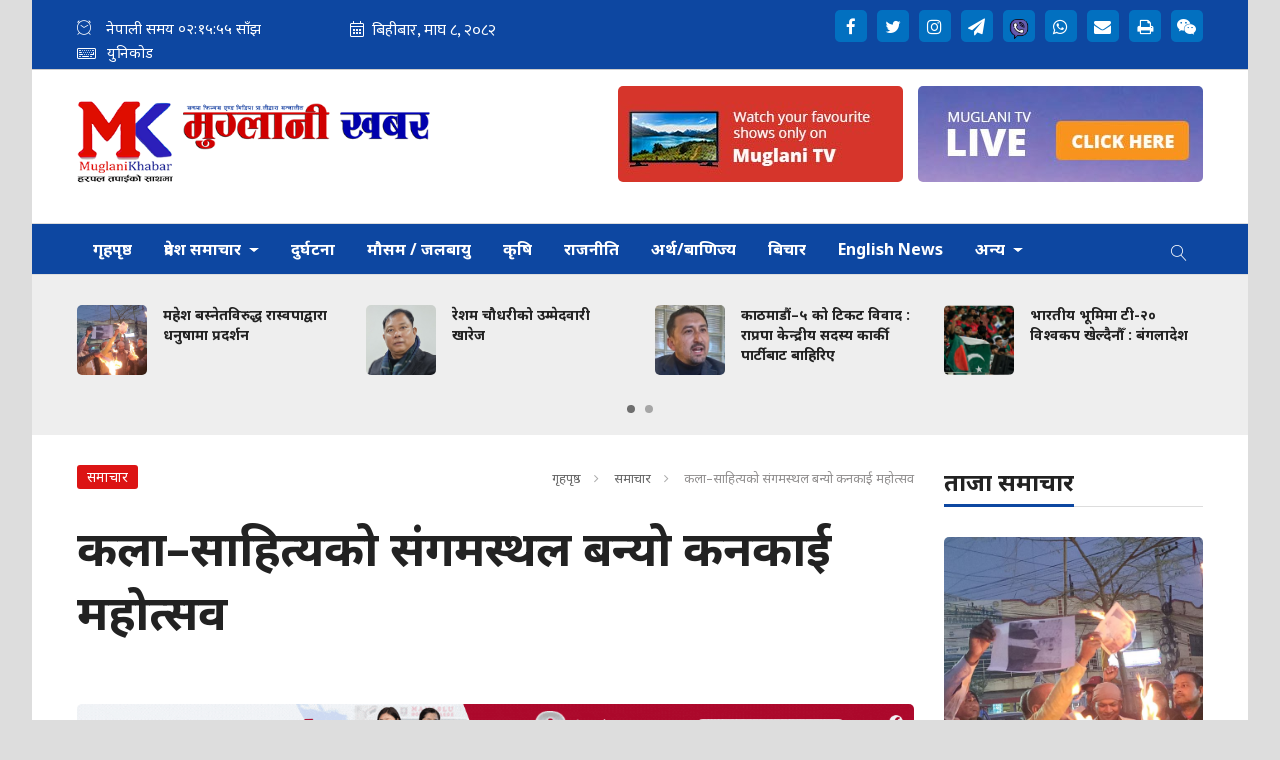

--- FILE ---
content_type: text/html; charset=UTF-8
request_url: https://www.muglanikhabar.com/detail/75897
body_size: 15548
content:
<!--<header>-->
    <!DOCTYPE html>
<html>

<head>
    <meta charset="">
    <meta http-equiv="X-UA-Compatible" content="ie=edge">
    <meta name="format-detection" content="telephone=no">
    <meta property="fb:app_id" content="1550875545548391" />
    <meta name="viewport" content="width=device-width, initial-scale=1.0, maximum-scale=1.0, user-scalable=0" />
        <title>कला–साहित्यको संगमस्थल बन्यो कनकाई महोत्सव - मुग्लानी खबर संवाददाता :: Muglani Khabar</title>
<meta property="og:title" content="कला–साहित्यको संगमस्थल बन्यो कनकाई महोत्सव" />
<meta property="og:site_name" content="कला–साहित्यको संगमस्थल बन्यो कनकाई महोत्सव" />
<meta property="og:url" content="https://www.muglanikhabar.com/detail/75897/" />
<meta property="og:description" content="" />
<meta property="og:image" content="https://www.muglanikhabar.com/uploads/posts/Screenshot_2024-02-29-11-01-42-276_cn.wps.moffice_eng-edit1709183966.jpg" />
<meta property="og:type" content="article" />
<meta name="twitter:card" content="summary_large_image">
<meta name="twitter:site" content="@muglanikhabar.com">
<meta name="twitter:title" content="कला–साहित्यको संगमस्थल बन्यो कनकाई महोत्सव">
<meta name="twitter:description" content="">
<meta name="twitter:image" content="https://www.muglanikhabar.com/uploads/posts/Screenshot_2024-02-29-11-01-42-276_cn.wps.moffice_eng-edit1709183966.jpg">
<meta name="robots" content="index,follow" />
<meta http-equiv="Content-Security-Policy" content="upgrade-insecure-requests">
<meta name="keywords"
    content="कला–साहित्यको, संगमस्थल, बन्यो, कनकाई, महोत्सव, मुग्लानी खबर संवाददाता, कला–साहित्यको संगमस्थल बन्यो कनकाई महोत्सव" />
    <meta name="author" content="मुग्लानी खबर संवाददाता :: कला–साहित्यको संगमस्थल बन्यो कनकाई महोत्सव" />
<meta name="description" content="" />
<meta name="subject" content="Muglani Khabar">
<meta name="publisher" content="Muglani Khabar">
    <link rel="profile" href="https://gmpg.org/xfn/11">
    <meta name="baseUrl" content="https://www.muglanikhabar.com">
    <meta name="csrf-token" content="SY3Vy8oTSpzPwQsSAG4VKxkRE19NwCcVnCsXGZLL">

    <link rel="icon" href="https://www.muglanikhabar.com/themes/muglanikhabar/images/favicon.png">

    <script src="https://cdn.jsdelivr.net/npm/js-cookie@2/src/js.cookie.min.js"></script>

    <!--<main css>-->
    <link rel="stylesheet" href="https://www.muglanikhabar.com/themes/muglanikhabar/css/owl-carousel.css" type="text/css">
    <link rel="stylesheet" href="https://www.muglanikhabar.com/themes/muglanikhabar/css/animate.css" type="text/css">
    <link rel="stylesheet" href="https://www.muglanikhabar.com/themes/muglanikhabar/css/bootstrap.min.css" type="text/css">
    <link rel="stylesheet" href="https://cdn.linearicons.com/free/1.0.0/icon-font.min.css">
    <link rel="stylesheet" href="https://www.muglanikhabar.com/themes/muglanikhabar/vendor/fontawesome4.7.0/css/font-awesome.min.css" />
    
    <link href="https://www.muglanikhabar.com/themes/muglanikhabar/css/jplayer.blue.monday.css" rel="stylesheet">
    <link rel="stylesheet" href="https://www.muglanikhabar.com/themes/muglanikhabar/css/style.css?v=2.6" type="text/css" />
    <link rel="stylesheet" href="https://www.muglanikhabar.com/themes/muglanikhabar/css/custom.css?v=1.4.81" type="text/css" />
    
    
    <style type="text/css">
        header:before {
            display: none;
        }
    </style>

    <!-- Google tag (gtag.js) -->
    <script async src="https://www.googletagmanager.com/gtag/js?id=G-11JRLY50E2"></script>
    <script>
        window.dataLayer = window.dataLayer || [];

        function gtag() {
            dataLayer.push(arguments);
        }
        gtag('js', new Date());

        gtag('config', 'G-11JRLY50E2');
    </script>
</head>

<body>

    <!--<popup>-->
                


    <!--</popup>-->



    <!--<header>-->
    <!--<mobile nav>-->

    <div class="primary-panel">
        <div class="close-box"><span class="main-title">Navigation<span class="menu-close"><span
                        class="left-icon lnr lnr-cross"></span></span></span></div>
        <div class="menu-box">
            <!--<navigation starts>-->
    <div class="navigation_box mains">
        <ul>
            <li class="home-text ">
                <a href="https://www.muglanikhabar.com" title="गृहपृष्ठ"> गृहपृष्ठ</a>
            </li>
            <li class="dropdown">
                <a class="nav-link dropdown-toggle" href="#" id="navbarDropdown" role="button" data-toggle="dropdown"
                    aria-haspopup="true" aria-expanded="false" title="प्रदेश समाचार">
                    प्रदेश समाचार
                </a>
                <ul class="dropdown-menu">
                                            <li><a href="https://www.muglanikhabar.com/koshi_pradesh"
                                title="काेसी">काेसी</a></li>
                                            <li><a href="https://www.muglanikhabar.com/madesh_pradesh"
                                title="मधेस">मधेस</a></li>
                                            <li><a href="https://www.muglanikhabar.com/bagmati_pradesh"
                                title="बागमती">बागमती</a></li>
                                            <li><a href="https://www.muglanikhabar.com/gandaki_pradesh"
                                title="गण्डकी">गण्डकी</a></li>
                                            <li><a href="https://www.muglanikhabar.com/lumbini_five"
                                title="लुम्बिनी">लुम्बिनी</a></li>
                                            <li><a href="https://www.muglanikhabar.com/karnali_pradesh"
                                title="कर्णाली">कर्णाली</a></li>
                                            <li><a href="https://www.muglanikhabar.com/sudurpashchim_pradesh"
                                title="सुदूरपश्चिम">सुदूरपश्चिम</a></li>
                                    </ul>
            </li>


                            <li  class="  "
                    >
                    <a                         title="दुर्घटना" href="https://www.muglanikhabar.com/accident">
                        दुर्घटना
                    </a>
                                    </li>
                            <li  class="  "
                    >
                    <a                         title="मौसम / जलबायु" href="https://www.muglanikhabar.com/Climate-environment">
                        मौसम / जलबायु
                    </a>
                                    </li>
                            <li  class="  "
                    >
                    <a                         title="कृषि" href="https://www.muglanikhabar.com/agriculture">
                        कृषि
                    </a>
                                    </li>
                            <li  class="  "
                    >
                    <a                         title="राजनीति" href="https://www.muglanikhabar.com/politics">
                        राजनीति
                    </a>
                                    </li>
                            <li  class="  "
                    >
                    <a                         title="अर्थ/बाणिज्य " href="https://www.muglanikhabar.com/economy">
                        अर्थ/बाणिज्य 
                    </a>
                                    </li>
                            <li  class="  "
                    >
                    <a                         title="बिचार" href="https://www.muglanikhabar.com/opinion">
                        बिचार
                    </a>
                                    </li>
                            <li  class="  "
                    >
                    <a                         title="English News" href="https://www.muglanikhabar.com/english-news">
                        English News
                    </a>
                                    </li>
            
                            <li class="dropdown">
                    <a class="nav-link dropdown-toggle" href="#" id="navbarDropdown" role="button" data-toggle="dropdown"
                        aria-haspopup="true" aria-expanded="false" title="अन्य">
                        अन्य
                    </a>
                    <ul class="dropdown-menu">
                                                    <li><a href="https://www.muglanikhabar.com/photo%20feature"
                                    title="फोटो फिचर">फोटो फिचर</a></li>
                                                    <li><a href="https://www.muglanikhabar.com/health"
                                    title="स्वास्थ्य-जीवनशैली">स्वास्थ्य-जीवनशैली</a></li>
                                                    <li><a href="https://www.muglanikhabar.com/social"
                                    title="समाज">समाज</a></li>
                                                    <li><a href="https://www.muglanikhabar.com/women"
                                    title="नारी विशेष ">नारी विशेष </a></li>
                                                    <li><a href="https://www.muglanikhabar.com/religion-culture"
                                    title="धर्म/ सस्कृति">धर्म/ सस्कृति</a></li>
                                                    <li><a href="https://www.muglanikhabar.com/Business"
                                    title="ब्यापार">ब्यापार</a></li>
                                                    <li><a href="https://www.muglanikhabar.com/science-technology"
                                    title="बिज्ञान तथा प्रबिधि">बिज्ञान तथा प्रबिधि</a></li>
                                                    <li><a href="https://www.muglanikhabar.com/sports"
                                    title="खेलकुद ">खेलकुद </a></li>
                                                    <li><a href="https://www.muglanikhabar.com/art-literature"
                                    title="कला/साहित्य  ">कला/साहित्य  </a></li>
                                                    <li><a href="https://www.muglanikhabar.com/entertainment"
                                    title="मनोरञ्जन">मनोरञ्जन</a></li>
                                                    <li><a href="https://www.muglanikhabar.com/international"
                                    title="अन्तर्राष्ट्रिय">अन्तर्राष्ट्रिय</a></li>
                                                    <li><a href="https://www.muglanikhabar.com/music-video"
                                    title="म्युजिक भिडियो ">म्युजिक भिडियो </a></li>
                                                    <li><a href="https://www.muglanikhabar.com/personal-detail"
                                    title="ब्यक्ति विशेष ">ब्यक्ति विशेष </a></li>
                                                    <li><a href="https://www.muglanikhabar.com/out-of-world"
                                    title="बिचित्र सन्सार">बिचित्र सन्सार</a></li>
                                                    <li><a href="https://www.muglanikhabar.com/election"
                                    title="निर्वाचन">निर्वाचन</a></li>
                                                    <li><a href="https://www.muglanikhabar.com/message"
                                    title="सन्देश">सन्देश</a></li>
                                                    <li><a href="https://www.muglanikhabar.com/Record"
                                    title="अभिलेख ">अभिलेख </a></li>
                                                    <li><a href="https://www.muglanikhabar.com/muglan-news"
                                    title="शिक्षा">शिक्षा</a></li>
                                                    <li><a href="https://www.muglanikhabar.com/News"
                                    title="समाचार">समाचार</a></li>
                                                    <li><a href="https://www.muglanikhabar.com/prabas-news"
                                    title="प्रवास समाचार">प्रवास समाचार</a></li>
                                                    <li><a href="https://www.muglanikhabar.com/interview"
                                    title="अन्तरबार्ता">अन्तरबार्ता</a></li>
                                                    <li><a href="https://www.muglanikhabar.com/tours"
                                    title="जम्काभेट">जम्काभेट</a></li>
                                                    <li><a href="https://www.muglanikhabar.com/crime"
                                    title="अपराध">अपराध</a></li>
                                                    <li><a href="https://www.muglanikhabar.com/tourism"
                                    title="पर्यटन">पर्यटन</a></li>
                                            </ul>
                </li>
            
            <li class="
                            search"><a href="javascript:void(0)" title="Search" class="btn-search"><span
                        class="left-icon lnr lnr-magnifier"></span></a>

            </li>
        </ul>
        <!--<search form>-->
        <form class="search-site" method="GET" action="https://www.muglanikhabar.com/search">
            <fieldset>
                <input type="text" class="textfield" name="keyword" placeholder="Search here..." />
                <button type="submit" class="search-btn"><span class="submit-btn lnr lnr-magnifier"></span></button>
            </fieldset>
        </form>
        <!--</search form>-->
    </div>
                    </div>
    </div>

    <div id="wrapper" class="wrapper">
        <header id="header" class="new-header">
                        
            <!--<topnav>-->
            <div class="top-nav-box">
                <div class="container">
                    <div class="row">
                        <!--<calendar>-->
                        <div class="calendar-box col-sm-6 col-md-6">
                            <span class="icon-text current-date current-time">
                                <span class="left-icon lnr lnr-clock"></span><span class="main-title"> नेपाली समय <span
                                        id="time"></span>
                                    साँझ                                </span>

                            </span>

                            

                            

                            <iframe class="current-date"
                                src="https://calendar.softnep.tools/nepalitime/1?template=1&amp;time=no&amp;second=no&amp;clock=no&amp;bg=0d47a1&amp;margin_bottom=1px&amp;font_color=fff&amp;font_size=16px"
                                frameborder="0" width="275px" height="25px" scrolling="no"></iframe>


                            <span class="icon-text current-date current-time unicode-converter">
                                <a href="https://www.muglanikhabar.com/unicode-converter" title="Unicode"><span
                                        class="left-icon lnr lnr-keyboard"></span><span
                                        class="main-title">युनिकोड</span></a>
                            </span>
                            
                        </div>
                        <!--</calendar>-->

                        <div class="top-left-menu col-md-6">
                            <!--<navigation starts>-->
<div class="navigation_box tops">
    <div class="g-ytsubscribe" data-channelid="UC1TRj53k8fDxhePB6z8bg9A" data-layout="default" data-count="default"></div>
    <ul>
        
        
        
        

                    <li class="live-tv epaper"><a href="https://www.facebook.com/muglanikhabar" title="Facebook"
                    target="_blank"><span class="left-icon fa fa-facebook"></span></a></li>
        
                    <li class="live-tv epaper"><a href="https://twitter.com/muglanikhabar" title="Twitter"
                    target="_blank"><span class="left-icon fa fa-twitter"></span></a></li>
        
        
                    <li class="live-tv epaper"><a href="https://www.instagram.com" title="Instagram"
                    target="_blank"><span class="left-icon fa fa-instagram"></span></a></li>
        
        
        
                    <li class="live-tv epaper"><a href="https://www.message.com/softnep" title="Message"
                    target="_blank"><span class="left-icon fa fa-paper-plane"></span></a></li>
        
                    <li class="live-tv epaper"><a href="https://viber.com"
                    title="Viber"target="_blank"><img height="20" width="20"
                        src="https://www.muglanikhabar.com/themes/muglanikhabar/images/viber.png" style="margin-bottom: -6px;" alt="Viber"></a>
            </li>
        
                    <li class="live-tv epaper"><a href="https://whats_app.com" title="Whats_app"
                    target="_blank"><span class="left-icon fa fa-whatsapp "></span></a></li>
        
                    <li class="live-tv epaper"><a href="/cdn-cgi/l/email-protection#18706c6c686b2237377d75797174367b7775" target="_blank" title="Mail to https://email.com"><span
                        class="left-icon fa fa-envelope "></span></a></li>
        
        <li class="live-tv epaper" id="print"><a href="" title="Print"><span
                    class="left-icon fa fa-print "></span></a></li>

                    <li class="live-tv epaper"><a href="https://we_chat.com" title="We Chat"
                    target="_blank"><span class="left-icon fa fa-weixin "></span></a></li>
            </ul>
</div>
<!--</navigation ends>-->
                        </div>

                    </div>
                </div>
            </div>
            <!--</topnav>-->

            <div class="container">
                <div class="row">
                    <!--<logo>-->
                    <div
                        class="logo-box col-sm-5
                     col-md-4
                                        ">
                        <a href="/"
                            title="मुग्लानी खबर :: Muglani Khabar">
                            <figure>
                                <img src="https://www.muglanikhabar.com/themes/muglanikhabar/images/logo.png"
                                    alt="मुग्लानी खबर :: Muglani Khabar" />
                            </figure>
                        </a>
                        <div class="navigation_box mains mobile-search">
                            <ul>
                                <li class="search"><a href="javascript:void(0)" title="Search" class="btn-search"><span
                                            class="left-icon lnr lnr-magnifier"></span></a>
                                </li>
                            </ul>
                        </div>
                        <span class="menu-toggle"><span class="left-icon lnr lnr-menu"></span></span>

                    </div>
                    <!--</logo>-->
                    <!--<search form>-->

                    <form class="search-site mobile-search-site" method="GET" action="https://www.muglanikhabar.com/search">

                        <fieldset>
                            <input type="text" name="keyword" class="textfield" placeholder="Search here...">
                            <button type="submit" class="search-btn"><span
                                    class="submit-btn lnr lnr-magnifier"></span></button>
                        </fieldset>
                    </form>

                    <!--</search form>-->

                    
                    <!--<bigyaapan>-->
                    
                    <div class="bigyapan top-right col-sm-7 col-md-8" id="headerBigyapan">
                        <a href="https://www.youtube.com/channel/UC1TRj53k8fDxhePB6z8bg9A" target="_blank">
			<img src="https://www.muglanikhabar.com/uploads/acf/57120700.jpg" alt="" />
		</a>
				<a href="https://www.youtube.com/channel/UC1TRj53k8fDxhePB6z8bg9A" target="_blank">
			<img src="https://www.muglanikhabar.com/uploads/acf/66264400.jpg" alt="" />
		</a>
	                    </div>
                    


                </div>

                <!--</break news>-->

            </div>

            <div class="main-menu">
                <div class="container">
                    <div class="row header-main">
                        <div class="col-md-12 navigation-box">
                            <!--<navigation starts>-->
    <div class="navigation_box mains">
        <ul>
            <li class="home-text ">
                <a href="https://www.muglanikhabar.com" title="गृहपृष्ठ"> गृहपृष्ठ</a>
            </li>
            <li class="dropdown">
                <a class="nav-link dropdown-toggle" href="#" id="navbarDropdown" role="button" data-toggle="dropdown"
                    aria-haspopup="true" aria-expanded="false" title="प्रदेश समाचार">
                    प्रदेश समाचार
                </a>
                <ul class="dropdown-menu">
                                            <li><a href="https://www.muglanikhabar.com/koshi_pradesh"
                                title="काेसी">काेसी</a></li>
                                            <li><a href="https://www.muglanikhabar.com/madesh_pradesh"
                                title="मधेस">मधेस</a></li>
                                            <li><a href="https://www.muglanikhabar.com/bagmati_pradesh"
                                title="बागमती">बागमती</a></li>
                                            <li><a href="https://www.muglanikhabar.com/gandaki_pradesh"
                                title="गण्डकी">गण्डकी</a></li>
                                            <li><a href="https://www.muglanikhabar.com/lumbini_five"
                                title="लुम्बिनी">लुम्बिनी</a></li>
                                            <li><a href="https://www.muglanikhabar.com/karnali_pradesh"
                                title="कर्णाली">कर्णाली</a></li>
                                            <li><a href="https://www.muglanikhabar.com/sudurpashchim_pradesh"
                                title="सुदूरपश्चिम">सुदूरपश्चिम</a></li>
                                    </ul>
            </li>


                            <li  class="  "
                    >
                    <a                         title="दुर्घटना" href="https://www.muglanikhabar.com/accident">
                        दुर्घटना
                    </a>
                                    </li>
                            <li  class="  "
                    >
                    <a                         title="मौसम / जलबायु" href="https://www.muglanikhabar.com/Climate-environment">
                        मौसम / जलबायु
                    </a>
                                    </li>
                            <li  class="  "
                    >
                    <a                         title="कृषि" href="https://www.muglanikhabar.com/agriculture">
                        कृषि
                    </a>
                                    </li>
                            <li  class="  "
                    >
                    <a                         title="राजनीति" href="https://www.muglanikhabar.com/politics">
                        राजनीति
                    </a>
                                    </li>
                            <li  class="  "
                    >
                    <a                         title="अर्थ/बाणिज्य " href="https://www.muglanikhabar.com/economy">
                        अर्थ/बाणिज्य 
                    </a>
                                    </li>
                            <li  class="  "
                    >
                    <a                         title="बिचार" href="https://www.muglanikhabar.com/opinion">
                        बिचार
                    </a>
                                    </li>
                            <li  class="  "
                    >
                    <a                         title="English News" href="https://www.muglanikhabar.com/english-news">
                        English News
                    </a>
                                    </li>
            
                            <li class="dropdown">
                    <a class="nav-link dropdown-toggle" href="#" id="navbarDropdown" role="button" data-toggle="dropdown"
                        aria-haspopup="true" aria-expanded="false" title="अन्य">
                        अन्य
                    </a>
                    <ul class="dropdown-menu">
                                                    <li><a href="https://www.muglanikhabar.com/photo%20feature"
                                    title="फोटो फिचर">फोटो फिचर</a></li>
                                                    <li><a href="https://www.muglanikhabar.com/health"
                                    title="स्वास्थ्य-जीवनशैली">स्वास्थ्य-जीवनशैली</a></li>
                                                    <li><a href="https://www.muglanikhabar.com/social"
                                    title="समाज">समाज</a></li>
                                                    <li><a href="https://www.muglanikhabar.com/women"
                                    title="नारी विशेष ">नारी विशेष </a></li>
                                                    <li><a href="https://www.muglanikhabar.com/religion-culture"
                                    title="धर्म/ सस्कृति">धर्म/ सस्कृति</a></li>
                                                    <li><a href="https://www.muglanikhabar.com/Business"
                                    title="ब्यापार">ब्यापार</a></li>
                                                    <li><a href="https://www.muglanikhabar.com/science-technology"
                                    title="बिज्ञान तथा प्रबिधि">बिज्ञान तथा प्रबिधि</a></li>
                                                    <li><a href="https://www.muglanikhabar.com/sports"
                                    title="खेलकुद ">खेलकुद </a></li>
                                                    <li><a href="https://www.muglanikhabar.com/art-literature"
                                    title="कला/साहित्य  ">कला/साहित्य  </a></li>
                                                    <li><a href="https://www.muglanikhabar.com/entertainment"
                                    title="मनोरञ्जन">मनोरञ्जन</a></li>
                                                    <li><a href="https://www.muglanikhabar.com/international"
                                    title="अन्तर्राष्ट्रिय">अन्तर्राष्ट्रिय</a></li>
                                                    <li><a href="https://www.muglanikhabar.com/music-video"
                                    title="म्युजिक भिडियो ">म्युजिक भिडियो </a></li>
                                                    <li><a href="https://www.muglanikhabar.com/personal-detail"
                                    title="ब्यक्ति विशेष ">ब्यक्ति विशेष </a></li>
                                                    <li><a href="https://www.muglanikhabar.com/out-of-world"
                                    title="बिचित्र सन्सार">बिचित्र सन्सार</a></li>
                                                    <li><a href="https://www.muglanikhabar.com/election"
                                    title="निर्वाचन">निर्वाचन</a></li>
                                                    <li><a href="https://www.muglanikhabar.com/message"
                                    title="सन्देश">सन्देश</a></li>
                                                    <li><a href="https://www.muglanikhabar.com/Record"
                                    title="अभिलेख ">अभिलेख </a></li>
                                                    <li><a href="https://www.muglanikhabar.com/muglan-news"
                                    title="शिक्षा">शिक्षा</a></li>
                                                    <li><a href="https://www.muglanikhabar.com/News"
                                    title="समाचार">समाचार</a></li>
                                                    <li><a href="https://www.muglanikhabar.com/prabas-news"
                                    title="प्रवास समाचार">प्रवास समाचार</a></li>
                                                    <li><a href="https://www.muglanikhabar.com/interview"
                                    title="अन्तरबार्ता">अन्तरबार्ता</a></li>
                                                    <li><a href="https://www.muglanikhabar.com/tours"
                                    title="जम्काभेट">जम्काभेट</a></li>
                                                    <li><a href="https://www.muglanikhabar.com/crime"
                                    title="अपराध">अपराध</a></li>
                                                    <li><a href="https://www.muglanikhabar.com/tourism"
                                    title="पर्यटन">पर्यटन</a></li>
                                            </ul>
                </li>
            
            <li class="
                            search"><a href="javascript:void(0)" title="Search" class="btn-search"><span
                        class="left-icon lnr lnr-magnifier"></span></a>

            </li>
        </ul>
        <!--<search form>-->
        <form class="search-site" method="GET" action="https://www.muglanikhabar.com/search">
            <fieldset>
                <input type="text" class="textfield" name="keyword" placeholder="Search here..." />
                <button type="submit" class="search-btn"><span class="submit-btn lnr lnr-magnifier"></span></button>
            </fieldset>
        </form>
        <!--</search form>-->
    </div>
                        </div>
                    </div>
                </div>
            </div>
            <!--<break news>-->
            <section class="section taja-samachar-section">
                <div class="container">
                    <div class="samachar-box taja-samachar">
    <div class="row boundary taja-box">
        <div class="taja-slider">
                            <div class="items media">
                    <a href="https://www.muglanikhabar.com/detail/83542" title="महेश बस्नेतविरुद्ध रास्वपाद्वारा धनुषामा प्रदर्शन">
                                                    <figure class="mr-3">
                                <img src="https://www.muglanikhabar.com/uploads/posts/mahesh-basnet-1769091028.jpg" alt="महेश बस्नेतविरुद्ध रास्वपाद्वारा धनुषामा प्रदर्शन">
                            </figure>
                                                <span class="media-body">
                             <span class="main-title">महेश बस्नेतविरुद्ध रास्वपाद्वारा धनुषामा प्रदर्शन</span>
                        </span>
                    </a>
                </div>
                            <div class="items media">
                    <a href="https://www.muglanikhabar.com/detail/83541" title="रेशम चौधरीको उम्मेदवारी खारेज">
                                                    <figure class="mr-3">
                                <img src="https://www.muglanikhabar.com/uploads/posts/resham-chaudhary-1769090618.jpg" alt="रेशम चौधरीको उम्मेदवारी खारेज">
                            </figure>
                                                <span class="media-body">
                             <span class="main-title">रेशम चौधरीको उम्मेदवारी खारेज</span>
                        </span>
                    </a>
                </div>
                            <div class="items media">
                    <a href="https://www.muglanikhabar.com/detail/83540" title="काठमाडौं–५ को टिकट विवाद : राप्रपा केन्द्रीय सदस्य कार्की पार्टीबाट बाहिरिए">
                                                    <figure class="mr-3">
                                <img src="https://www.muglanikhabar.com/uploads/posts/photo-1_caeb5e0a-1769086898.jpg" alt="काठमाडौं–५ को टिकट विवाद : राप्रपा केन्द्रीय सदस्य कार्की पार्टीबाट बाहिरिए">
                            </figure>
                                                <span class="media-body">
                             <span class="main-title">काठमाडौं–५ को टिकट विवाद : राप्रपा केन्द्रीय सदस्य कार्की पार्टीबाट बाहिरिए</span>
                        </span>
                    </a>
                </div>
                            <div class="items media">
                    <a href="https://www.muglanikhabar.com/detail/83539" title="भारतीय भूमिमा टी-२० विश्वकप खेल्दैनौँ : बंगलादेश">
                                                    <figure class="mr-3">
                                <img src="https://www.muglanikhabar.com/uploads/posts/IMG_20260122_152307-1769084665.jpg" alt="भारतीय भूमिमा टी-२० विश्वकप खेल्दैनौँ : बंगलादेश">
                            </figure>
                                                <span class="media-body">
                             <span class="main-title">भारतीय भूमिमा टी-२० विश्वकप खेल्दैनौँ : बंगलादेश</span>
                        </span>
                    </a>
                </div>
                            <div class="items media">
                    <a href="https://www.muglanikhabar.com/detail/83538" title="पूर्वप्रधानमन्त्री माधव नेपाल विरुद्धको उजुरी प्रमाण नपुगेको भन्दै दरपीठ">
                                                    <figure class="mr-3">
                                <img src="https://www.muglanikhabar.com/uploads/posts/Madhav_Kumar_Nepal_21700009957.jpg" alt="पूर्वप्रधानमन्त्री माधव नेपाल विरुद्धको उजुरी प्रमाण नपुगेको भन्दै दरपीठ">
                            </figure>
                                                <span class="media-body">
                             <span class="main-title">पूर्वप्रधानमन्त्री माधव नेपाल विरुद्धको उजुरी प्रमाण नपुगेको भन्दै दरपीठ</span>
                        </span>
                    </a>
                </div>
                            <div class="items media">
                    <a href="https://www.muglanikhabar.com/detail/83537" title="कतारमा नेपाली संस्कृतिः खर्च र सान्दर्भिकताको सन्तुलन">
                                                    <figure class="mr-3">
                                <img src="https://www.muglanikhabar.com/uploads/posts/20260121_170202_0000-1769082736.png" alt="कतारमा नेपाली संस्कृतिः खर्च र सान्दर्भिकताको सन्तुलन">
                            </figure>
                                                <span class="media-body">
                             <span class="main-title">कतारमा नेपाली संस्कृतिः खर्च र सान्दर्भिकताको सन्तुलन</span>
                        </span>
                    </a>
                </div>
                            <div class="items media">
                    <a href="https://www.muglanikhabar.com/detail/83536" title="प्रतिनिधी सभा निर्वाचन : कर्णालीमा १३८ उम्मेदवारमा १२ जनामात्र महिला">
                                                    <figure class="mr-3">
                                <img src="https://www.muglanikhabar.com/uploads/posts/photo_f72275bb-1769015904.png" alt="प्रतिनिधी सभा निर्वाचन : कर्णालीमा १३८ उम्मेदवारमा १२ जनामात्र महिला">
                            </figure>
                                                <span class="media-body">
                             <span class="main-title">प्रतिनिधी सभा निर्वाचन : कर्णालीमा १३८ उम्मेदवारमा १२ जनामात्र महिला</span>
                        </span>
                    </a>
                </div>
                            <div class="items media">
                    <a href="https://www.muglanikhabar.com/detail/83535" title="जापानका पूर्व प्रधानमन्त्री शिन्जो आबेको हत्यारालाई आजीवन कारावासको सजाय">
                                                    <figure class="mr-3">
                                <img src="https://www.muglanikhabar.com/uploads/posts/photo_22e7e3c7-1769015794.png" alt="जापानका पूर्व प्रधानमन्त्री शिन्जो आबेको हत्यारालाई आजीवन कारावासको सजाय">
                            </figure>
                                                <span class="media-body">
                             <span class="main-title">जापानका पूर्व प्रधानमन्त्री शिन्जो आबेको हत्यारालाई आजीवन कारावासको सजाय</span>
                        </span>
                    </a>
                </div>
                    </div>
    </div>
</div>
                </div>
            </section>
                                                </header>
        <!--</header>-->
<!--</header>-->
            
    <!--<content>-->
    <div id="content">
            <div class="container">



        <!--<middle section>-->

        <div class="row">

            <!--<left side>-->
            <aside class="left-side col-sm-8 col-md-9">

                <!--<section full ad>-->
                <section class="section content-editor col-md-12">
                    <div class="tag-box">
                        <span class="tags">समाचार</span>
                        <ul class="breadcrumbs float-right">
                            <li class="first"><a href="https://www.muglanikhabar.com" title="गृहपृष्ठ">गृहपृष्ठ</a></li>
                            <li><a href="https://www.muglanikhabar.com/News" title="समाचार">समाचार</a></li>
                            <li class="active">कला–साहित्यको संगमस्थल बन्यो कनकाई महोत्सव</li>
                        </ul>
                    </div>

                    <div class="title-names col-md-12">
                                                <span class="news-big-title">कला–साहित्यको संगमस्थल बन्यो कनकाई महोत्सव</span>
                       <!--<full ad>-->
                                                                        <!--<full bigyapan>-->
                            <section class="section full-bigyapan ">
                            <a href="https://manasluworldcollege.edu.np/" target="_blank" title="manaslu">
            <img src="https://www.muglanikhabar.com/uploads/bigyaapan/41453800.gif" alt="manaslu" class="desktop-bigyaapan-only" /></a>
                            <a href="https://manasluworldcollege.edu.np/" target="_blank" title="manaslu">
                    <img src="https://www.muglanikhabar.com/uploads/bigyaapan/41453800.gif" alt="manaslu" class="mobile-bigyaapan-only" />
                </a>
                                        </section>
                        <!--</full bigyapan>-->
                                                                        <!--</full ad>-->
                        <span class="news-sub-heading"></span>
                        <div class="row authors-box">
                                                            <div class="items author-pic col-sm-6 col-md-4">
                                    <div class="media">
                                        <div class="mr-3">
                                            <img src="https://www.muglanikhabar.com/uploads/authors/06775200.jpg" class="author rounded-circle" alt="मुग्लानी खबर संवाददाता">
                                        </div>
                                        <div class="media-body">
                                            <span class="designation">बिहीबार, फागुन १७, २०८०</span>
                                                                                            <a href="https://www.muglanikhabar.com/author/8"
                                                    title="मुग्लानी खबर संवाददाता">
                                                    <span class="main-title">मुग्लानी खबर संवाददाता</span>
                                                </a>
                                                                                    </div>
                                    </div>
                                </div>
                                                        <div class="share-box share-inline col-sm-6  col-md-8 ">
                                <div class="share-now sharethis-inline-share-buttons"></div>
                            </div>




                        </div>


                    </div>
                    <!--<fatured image>-->
                    <div class="row sif-images">

                        <div class="featured-images col-md-12">
                                                        <figure>
                              <img src="https://www.muglanikhabar.com/uploads/posts/Screenshot_2024-02-29-11-01-42-276_cn.wps.moffice_eng-edit1709183966.jpg" alt="कला–साहित्यको संगमस्थल बन्यो कनकाई महोत्सव">
                                                          </figure>
                                                      </div>
                          <!--</featured image>-->
                        </div>


                </section>
                <div class="row">
                    <!--<editor-box>-->
                    <div class="share-box col-md-1">
                        <div class="share-icons">
                            <div class="share-now sharethis-inline-share-buttons"></div>
                        </div>
                    </div>
                    <div class="detail-box col-md-11">


                        <div class="editor-box">

                                <p style="text-align: justify;">झापा, १७ फागुन : धार्मिक तथा पर्यटकीय नगरको रुपमा परिचित मध्य झापाको कनकाई नगरपालिकाले साहित्य र कलालाई माया गर्ने थलोको रुपमा आफुलाई चिनाउने जमर्को गरेको छ । उसले पहिलो पटक कला&ndash;साहित्य उत्सवको सफलतापूर्वक आयोजना गरेर नगरले नयाँ पहिचान थपेको हो ।&nbsp;<br />
<br />
रोटरी क्लब अफ कनकाईको आयोजनामा यही फागुन १४ देखि १६ गतेसम्म कनकाईको व्यापारिक केन्द्र सुरुङ्गामा कनकाई कला, संस्कृति तथा साहित्य महोत्सव सम्पन्न भएको छ । उत्सवमा स्थानीयदेखि राष्ट्रियस्तरका स्रष्टाले आफ्ना सिर्जना प्रस्तुत गर्ने अवसर पाएका थिए ।&nbsp;<br />
&nbsp;&nbsp;<br />
वरिष्ठ अभिनेता नीर शाहले उद्घाटन गर्नुभएको महोत्सवको बुधबार समापन समारोहलाई नेपाल प्रज्ञा प्रतिष्ठानका आजीवन सदस्य तुलसी दिवसले सम्बोधन गर्नुभएको थियो । उहाँले कनकाईले साहित्य र कलाको महत्व बुझेर महोत्सव आयोजना गरेकोमा खुसी प्रकट गर्नुभयो ।&nbsp;<br />
&nbsp;&nbsp;<br />
समापनको अवसरमा राष्ट्रिय कविहरूको जमघटले आकर्षण बढाएको थियो । प्रसिद्ध कविहरू अर्जुन पराजुली, कुन्ता शर्मा, लक्ष्मण गाम्नागे, मनु मञ्जिल, डा देवी नेपाल, धीरेन्द्र प्रेमर्षी, माया मानवीलगायतले आज आफ्ना कविता वाचन गर्दा दर्शक दीर्घाबाट वाहवाही पाएका थिए ।&nbsp;<br />
&nbsp;&nbsp;<br />
रोटरी क्लब अफ कनकाईका अध्यक्ष शिव कँडेलले पहिलोपल्ट सुरुङ्गामा साहित्य र कलाको संरक्षण गर्ने उद्देश्यले महोत्सवको आयोजना गरिएको जनाउँदै दर्शक र पाहुनाको सहभागिता उत्साहजनक रहेको बताउनुभयो । उहाँले आगामी वर्ष महोत्सवलाई कुनै न कुनैरुपमा निरन्तरता दिइने बताउनुभयो ।&nbsp;<br />
&nbsp;&nbsp;<br />
महोत्सवमा राष्ट्रियता झल्काउने सांस्कृतिक तथा मनोरञ्जनात्मक कार्यक्रम समावेश गरिएको रोटरी क्लब अफ कनकाईका पूर्वअध्यक्ष कुमारमणि पोखरेलले जानकारी दिनुभयो । कार्यक्रममा स्थानीय जातिको भेषभूषा, नृत्य र झाँकी प्रस्तुत गरिएको उहाँले बताउनुभयो । तीन दिनसम्म एक दर्जनभन्दा बढी कार्यक्रम महोत्सवमा सम्पन्न भएका छन् । प्रसिद्ध कलाकार मनोज गजुरेलजस्ता साङ्गीतिक हस्तीदेखि गायिका रचना रिमाललगायतका नवोदित कलाकारसम्मको उपस्थितिले कार्यक्रमको रौनक बढाएको थियो । नयाँ पुस्ताको आकर्षणले यो महोत्सव भव्य र सफल बनेकोलाई आयोजक समितिका संयोजक अखिलकुमार कोइरालाले बताउनुभयो ।&nbsp;<br />
&nbsp;&nbsp;<br />
नयाँ पुस्तालाई सिकाउने लक्ष्य राखेर ६ देखि १२ वर्ष उमेर समूहका विद्यार्थीलाई चित्रकला र कविता लेखनका लागि प्रशिक्षण कार्यक्रम सञ्चालन गरिएको थियो । कार्यक्रममा पुस्तक मेला र पुस्तक डोनेसन स्टलसमेत राखिएको थियो । महोत्सवको अर्को आकर्षण कला प्रदर्शनी रहेको थियो । चित्रकार हिम्मत नेम्वाङ र व्यङ्ग्य चित्रकार पवन राजवंशीको चित्र तथा मूर्तिकलाको त्यहाँ प्रदर्शनी गरिएको थियो । प्रदर्शनीमा अवलोकनकर्ताको ओइरो लागेको थियो ।&nbsp;<br />
&nbsp;&nbsp;<br />
विगत दुई दशकदेखि कला क्षेत्रमा समर्पित नेम्वाङका ४० वटा तेल चित्र, छाम्ने चित्र र मूर्ति कला प्रदर्शनीमा राखिएका थिए । आँखा देख्न नसक्नेले पनि छामेर थाहा पाउन सक्ने एक दर्जन चित्र प्रदर्शनीमा थिए । कार्टुनिष्ट राजवंशीका दुई दर्जन व्यङ्ग्य चित्र प्रदर्शनीमा थिए ।&nbsp;</p>
                        </div>

                        <!--</editor-box>-->

                        <!--<publish date>-->




                        <div class="row published-box">

                            <div class="published-date col-md-12">
                                <span class="pub-date">प्रकाशित मिति: बिहीबार, फागुन १७, २०८०</span>
                            </div>
                                                        <div class="title-names col-md-12">
                                                                                    <!--<full bigyapan>-->
                              <section class="section full-bigyapan">
                               <a href="" target="_blank" title="kakani 1">
            <img src="https://www.muglanikhabar.com/uploads/bigyaapan/06131600.png" alt="kakani 1" class="desktop-bigyaapan-only" /></a>
                            <a href="" target="_blank" title="kakani 1">
                    <img src="https://www.muglanikhabar.com/uploads/bigyaapan/06131600.png" alt="kakani 1" class="mobile-bigyaapan-only" />
                </a>
                                             </section>
                             <!--</full bigyapan>-->
                                                                                      </div>



                        <!--<facebook like box>-->

                            <div class="comment-box col-md-12">
                                <div class="cat-box">
                                    <span class="cat-tags">प्रतिक्रिया दिनुहोस्</span>
                                </div>
                                <span>
                                    <div class="fb-comments" data-href="https://www.muglanikhabar.com/detail/75897" data-width="100%"
                                        data-numposts="50"></div>
                                </span>
                            </div>

                            <!--</facebook like box>-->
                                                    <div class="row related-more">
                                <div class="extra-title col-md-12">
                            <span class="cat-box">
                             <span class="cat-tags">थप समाचार</span>
                              </span>

                                </div>
                                <!--<news item>-->
                                                                <div class="items col-sm-6 col-md-3">
                                    <a href="https://www.muglanikhabar.com/detail/83542" title="महेश बस्नेतविरुद्ध रास्वपाद्वारा धनुषामा प्रदर्शन">
                                        <figure>
                                          <img src="https://www.muglanikhabar.com/uploads/posts/200X150/mahesh-basnet-1769091028.jpg" alt="महेश बस्नेतविरुद्ध रास्वपाद्वारा धनुषामा प्रदर्शन">

                                        </figure>


                                        <span class="main-title">महेश बस्नेतविरुद्ध रास्वपाद्वारा धनुषामा प्रदर्शन</span>


                                    </a>
                                </div>
                                                                <div class="items col-sm-6 col-md-3">
                                    <a href="https://www.muglanikhabar.com/detail/83541" title="रेशम चौधरीको उम्मेदवारी खारेज">
                                        <figure>
                                          <img src="https://www.muglanikhabar.com/uploads/posts/200X150/resham-chaudhary-1769090618.jpg" alt="रेशम चौधरीको उम्मेदवारी खारेज">

                                        </figure>


                                        <span class="main-title">रेशम चौधरीको उम्मेदवारी खारेज</span>


                                    </a>
                                </div>
                                                                <div class="items col-sm-6 col-md-3">
                                    <a href="https://www.muglanikhabar.com/detail/83536" title="प्रतिनिधी सभा निर्वाचन : कर्णालीमा १३८ उम्मेदवारमा १२ जनामात्र महिला">
                                        <figure>
                                          <img src="https://www.muglanikhabar.com/uploads/posts/200X150/photo_f72275bb-1769015904.png" alt="प्रतिनिधी सभा निर्वाचन : कर्णालीमा १३८ उम्मेदवारमा १२ जनामात्र महिला">

                                        </figure>


                                        <span class="main-title">प्रतिनिधी सभा निर्वाचन : कर्णालीमा १३८ उम्मेदवारमा १२ जनामात्र महिला</span>


                                    </a>
                                </div>
                                                                <div class="items col-sm-6 col-md-3">
                                    <a href="https://www.muglanikhabar.com/detail/83522" title="रास्वपाबाट गुल्मी–१ मा सागर ढकाल उम्मेदवार बन्ने घोषणा">
                                        <figure>
                                          <img src="https://www.muglanikhabar.com/uploads/posts/200X150/biography-of-sagar-dhakal-1768831250.png" alt="रास्वपाबाट गुल्मी–१ मा सागर ढकाल उम्मेदवार बन्ने घोषणा">

                                        </figure>


                                        <span class="main-title">रास्वपाबाट गुल्मी–१ मा सागर ढकाल उम्मेदवार बन्ने घोषणा</span>


                                    </a>
                                </div>
                                                                <!--</news item>-->
                            </div>
                        

                        </div>

                    </div>
                </div>

                <!--</publish date>-->





            </aside>

            <!--</left side>-->

            <!--<right side>-->
                <div class="right-side innerpages col-sm-4 col-md-3">
    <!--<taja-samachar>-->
    <div class="items taja-samachar-box samachar-box">
        <span class="cat-box">
     <span class="cat-tags">ताजा समाचार</span>
</span>
<div class="main-stories">
    <div class="items more-item">
                    <a href="https://www.muglanikhabar.com/detail/83542" title="महेश बस्नेतविरुद्ध रास्वपाद्वारा धनुषामा प्रदर्शन">
                <figure><img src="https://www.muglanikhabar.com/uploads/posts/350X220/mahesh-basnet-1769091028.jpg" alt="महेश बस्नेतविरुद्ध रास्वपाद्वारा धनुषामा प्रदर्शन" />
                    <span class="main-title">महेश बस्नेतविरुद्ध रास्वपाद्वारा धनुषामा प्रदर्शन
                <span class="time-stamp">
                    <span class="time-entry">
                        <span class="left-icon lnr lnr-clock"></span>
                        <span class="dates">बिहीबार, माघ ९, २०८२</span>
                    </span>
                    
                </span>
                </span>
                </figure>
            </a>
            </div>
</div>
    <div class="item-news media">
        <a href="https://www.muglanikhabar.com/detail/83541" title="रेशम चौधरीको उम्मेदवारी खारेज">
            <figure class="mr-3">
                <img src="https://www.muglanikhabar.com/uploads/posts/200X150/resham-chaudhary-1769090618.jpg" alt="रेशम चौधरीको उम्मेदवारी खारेज">
            </figure>
            <span class="media-body">
        <span class="main-title">रेशम चौधरीको उम्मेदवारी खारेज</span>
        </span>
        </a>
    </div>
    <div class="item-news media">
        <a href="https://www.muglanikhabar.com/detail/83540" title="काठमाडौं–५ को टिकट विवाद : राप्रपा केन्द्रीय सदस्य कार्की पार्टीबाट बाहिरिए">
            <figure class="mr-3">
                <img src="https://www.muglanikhabar.com/uploads/posts/200X150/photo-1_caeb5e0a-1769086898.jpg" alt="काठमाडौं–५ को टिकट विवाद : राप्रपा केन्द्रीय सदस्य कार्की पार्टीबाट बाहिरिए">
            </figure>
            <span class="media-body">
        <span class="main-title">काठमाडौं–५ को टिकट विवाद : राप्रपा केन्द्रीय सदस्य कार्की पार्टीबाट बाहिरिए</span>
        </span>
        </a>
    </div>
    <div class="item-news media">
        <a href="https://www.muglanikhabar.com/detail/83539" title="भारतीय भूमिमा टी-२० विश्वकप खेल्दैनौँ : बंगलादेश">
            <figure class="mr-3">
                <img src="https://www.muglanikhabar.com/uploads/posts/200X150/IMG_20260122_152307-1769084665.jpg" alt="भारतीय भूमिमा टी-२० विश्वकप खेल्दैनौँ : बंगलादेश">
            </figure>
            <span class="media-body">
        <span class="main-title">भारतीय भूमिमा टी-२० विश्वकप खेल्दैनौँ : बंगलादेश</span>
        </span>
        </a>
    </div>
    <div class="item-news media">
        <a href="https://www.muglanikhabar.com/detail/83538" title="पूर्वप्रधानमन्त्री माधव नेपाल विरुद्धको उजुरी प्रमाण नपुगेको भन्दै दरपीठ">
            <figure class="mr-3">
                <img src="https://www.muglanikhabar.com/uploads/posts/200X150/Madhav_Kumar_Nepal_21700009957.jpg" alt="पूर्वप्रधानमन्त्री माधव नेपाल विरुद्धको उजुरी प्रमाण नपुगेको भन्दै दरपीठ">
            </figure>
            <span class="media-body">
        <span class="main-title">पूर्वप्रधानमन्त्री माधव नेपाल विरुद्धको उजुरी प्रमाण नपुगेको भन्दै दरपीठ</span>
        </span>
        </a>
    </div>
    <div class="item-news media">
        <a href="https://www.muglanikhabar.com/detail/83537" title="कतारमा नेपाली संस्कृतिः खर्च र सान्दर्भिकताको सन्तुलन">
            <figure class="mr-3">
                <img src="https://www.muglanikhabar.com/uploads/posts/200X150/20260121_170202_0000-1769082736.png" alt="कतारमा नेपाली संस्कृतिः खर्च र सान्दर्भिकताको सन्तुलन">
            </figure>
            <span class="media-body">
        <span class="main-title">कतारमा नेपाली संस्कृतिः खर्च र सान्दर्भिकताको सन्तुलन</span>
        </span>
        </a>
    </div>
    <div class="item-news media">
        <a href="https://www.muglanikhabar.com/detail/83536" title="प्रतिनिधी सभा निर्वाचन : कर्णालीमा १३८ उम्मेदवारमा १२ जनामात्र महिला">
            <figure class="mr-3">
                <img src="https://www.muglanikhabar.com/uploads/posts/200X150/photo_f72275bb-1769015904.png" alt="प्रतिनिधी सभा निर्वाचन : कर्णालीमा १३८ उम्मेदवारमा १२ जनामात्र महिला">
            </figure>
            <span class="media-body">
        <span class="main-title">प्रतिनिधी सभा निर्वाचन : कर्णालीमा १३८ उम्मेदवारमा १२ जनामात्र महिला</span>
        </span>
        </a>
    </div>
    <div class="item-news media">
        <a href="https://www.muglanikhabar.com/detail/83535" title="जापानका पूर्व प्रधानमन्त्री शिन्जो आबेको हत्यारालाई आजीवन कारावासको सजाय">
            <figure class="mr-3">
                <img src="https://www.muglanikhabar.com/uploads/posts/200X150/photo_22e7e3c7-1769015794.png" alt="जापानका पूर्व प्रधानमन्त्री शिन्जो आबेको हत्यारालाई आजीवन कारावासको सजाय">
            </figure>
            <span class="media-body">
        <span class="main-title">जापानका पूर्व प्रधानमन्त्री शिन्जो आबेको हत्यारालाई आजीवन कारावासको सजाय</span>
        </span>
        </a>
    </div>
    </div>
        <!--</taja-samachar>-->
    <!--<adbox>-->
                    <div class="items adbox">
  <a href="" target="_blank" title="tokha nagarpalika">
            <img src="https://www.muglanikhabar.com/uploads/bigyaapan/32478100.jpg" alt="tokha nagarpalika" class="desktop-bigyaapan-only" /></a>
                            <a href="" target="_blank" title="tokha nagarpalika">
                    <img src="https://www.muglanikhabar.com/uploads/bigyaapan/32478100.jpg" alt="tokha nagarpalika" class="mobile-bigyaapan-only" />
                </a>
                </div>
<div class="items samachar-box rjs">
  <span class="cat-box">
   <span class="cat-tags">English News</span>
 </span>

 
 <div class="item-news media">

     <a href="https://www.muglanikhabar.com/detail/81287" title=" Deuba highlights role of ex-servicemen in strengthening democracy">
         <figure class="mr-3">
      <img src="https://www.muglanikhabar.com/uploads/posts/200X150/ser-Bdr-Deuba-1736683970.jpg" alt=" Deuba highlights role of ex-servicemen in strengthening democracy">


    </figure>
    <span class="media-body">
      <span class="main-title"> Deuba highlights role of ex-servicemen in strengthening democracy
        </span>
            <span class="time-stamp">

        <span class="time-entry">
          <span class="left-icon lnr lnr-pencil"></span>
          <span class="dates">Muglani Khabar</span>
        </span>


      </span>
          </a>
  </div>


  
 <div class="item-news media">

     <a href="https://www.muglanikhabar.com/detail/81239" title="&#039;KP Sharma Oli: Dream, Struggle and Resolve&#039; launched    ">
         <figure class="mr-3">
      <img src="https://www.muglanikhabar.com/uploads/posts/200X150/kp-oli-sapna-1740996989.jpg" alt="&#039;KP Sharma Oli: Dream, Struggle and Resolve&#039; launched    ">


    </figure>
    <span class="media-body">
      <span class="main-title">&#039;KP Sharma Oli: Dream, Struggle and Resolve&#039; launched    
        </span>
            <span class="time-stamp">

        <span class="time-entry">
          <span class="left-icon lnr lnr-pencil"></span>
          <span class="dates">Muglani Khabar</span>
        </span>


      </span>
          </a>
  </div>


  
 <div class="item-news media">

     <a href="https://www.muglanikhabar.com/detail/81157" title="Minister Gurung pledges cooperation to amend WJA, working journalists demand fair pay">
         <figure class="mr-3">
      <img src="https://www.muglanikhabar.com/uploads/posts/200X150/prithivisubba-1733058694.jpg" alt="Minister Gurung pledges cooperation to amend WJA, working journalists demand fair pay">


    </figure>
    <span class="media-body">
      <span class="main-title">Minister Gurung pledges cooperation to amend WJA, working journalists demand fair pay
        </span>
            <span class="time-stamp">

        <span class="time-entry">
          <span class="left-icon lnr lnr-pencil"></span>
          <span class="dates">Muglani Khabar</span>
        </span>


      </span>
          </a>
  </div>


  
 <div class="item-news media">

     <a href="https://www.muglanikhabar.com/detail/80905" title=" Excavation, research works of historical Uku Mahal begin  ">
         <figure class="mr-3">
      <img src="https://www.muglanikhabar.com/uploads/posts/200X150/Ukhumahal-1738065276.jpg" alt=" Excavation, research works of historical Uku Mahal begin  ">


    </figure>
    <span class="media-body">
      <span class="main-title"> Excavation, research works of historical Uku Mahal begin  
        </span>
            <span class="time-stamp">

        <span class="time-entry">
          <span class="left-icon lnr lnr-pencil"></span>
          <span class="dates">Muglani Khabar</span>
        </span>


      </span>
          </a>
  </div>


  
 <div class="item-news media">

     <a href="https://www.muglanikhabar.com/detail/80883" title="National identity card is basis of good governance: Communications Minister Gurung">
         <figure class="mr-3">
      <img src="https://www.muglanikhabar.com/uploads/posts/200X150/prithibi-subba-1727274457.jpg" alt="National identity card is basis of good governance: Communications Minister Gurung">


    </figure>
    <span class="media-body">
      <span class="main-title">National identity card is basis of good governance: Communications Minister Gurung
        </span>
            <span class="time-stamp">

        <span class="time-entry">
          <span class="left-icon lnr lnr-pencil"></span>
          <span class="dates">Muglani Khabar</span>
        </span>


      </span>
          </a>
  </div>


  </div>

                    <div class="items samachar-box rjs">
  <span class="cat-box">
   <span class="cat-tags">राजनीति</span>
 </span>


<div class="item-news media">

    <a href="https://www.muglanikhabar.com/detail/83538" title="पूर्वप्रधानमन्त्री माधव नेपाल विरुद्धको उजुरी प्रमाण नपुगेको भन्दै दरपीठ">
    <figure class="mr-3">
     <img src="https://www.muglanikhabar.com/uploads/posts/Madhav_Kumar_Nepal_21700009957.jpg" alt="पूर्वप्रधानमन्त्री माधव नेपाल विरुद्धको उजुरी प्रमाण नपुगेको भन्दै दरपीठ">

    </figure>
    <span class="media-body">
      <span class="main-title">पूर्वप्रधानमन्त्री माधव नेपाल विरुद्धको उजुरी प्रमाण नपुगेको भन्दै दरपीठ
                </span>
      <span class="time-stamp">
        <span class="time-entry">
          <span class="left-icon lnr lnr-calendar-full"></span>
          <span class="dates">बिहीबार, माघ ९, २०८२</span>
        </span>

      </span>

    </a>
  </div>
  
<div class="item-news media">

    <a href="https://www.muglanikhabar.com/detail/83533" title="माधव नेपालको उम्मेदवारी खारेजीको माग गर्दै उजुरी दर्ता">
    <figure class="mr-3">
     <img src="https://www.muglanikhabar.com/uploads/posts/web-post_fe4c3884-1769014777.png" alt="माधव नेपालको उम्मेदवारी खारेजीको माग गर्दै उजुरी दर्ता">

    </figure>
    <span class="media-body">
      <span class="main-title">माधव नेपालको उम्मेदवारी खारेजीको माग गर्दै उजुरी दर्ता
                </span>
      <span class="time-stamp">
        <span class="time-entry">
          <span class="left-icon lnr lnr-calendar-full"></span>
          <span class="dates">बुधबार, माघ ८, २०८२</span>
        </span>

      </span>

    </a>
  </div>
  
<div class="item-news media">

    <a href="https://www.muglanikhabar.com/detail/83530" title="सबैको चासो रहेको सर्लाही क्षेत्र नम्बर ४ मा कसले मर्ला बाजी ?">
    <figure class="mr-3">
     <img src="https://www.muglanikhabar.com/uploads/posts/10_51_24_photo_2_0a1415d0-1768981976.jpg" alt="सबैको चासो रहेको सर्लाही क्षेत्र नम्बर ४ मा कसले मर्ला बाजी ?">

    </figure>
    <span class="media-body">
      <span class="main-title">सबैको चासो रहेको सर्लाही क्षेत्र नम्बर ४ मा कसले मर्ला बाजी ?
                </span>
      <span class="time-stamp">
        <span class="time-entry">
          <span class="left-icon lnr lnr-calendar-full"></span>
          <span class="dates">बुधबार, माघ ८, २०८२</span>
        </span>

      </span>

    </a>
  </div>
  
<div class="item-news media">

    <a href="https://www.muglanikhabar.com/detail/83526" title="आयातित अलकत्रा भन्दा स्वदेशी सिमेन्ट प्रयोगलाई प्राथमिकता दिऔ: मुख्यमन्त्री बानियाँ">
    <figure class="mr-3">
     <img src="https://www.muglanikhabar.com/uploads/posts/WhatsApp-Image-2026-01-21-at-10.18.23-AM-1768970155.jpeg" alt="आयातित अलकत्रा भन्दा स्वदेशी सिमेन्ट प्रयोगलाई प्राथमिकता दिऔ: मुख्यमन्त्री बानियाँ">

    </figure>
    <span class="media-body">
      <span class="main-title">आयातित अलकत्रा भन्दा स्वदेशी सिमेन्ट प्रयोगलाई प्राथमिकता दिऔ: मुख्यमन्त्री बानियाँ
                </span>
      <span class="time-stamp">
        <span class="time-entry">
          <span class="left-icon lnr lnr-calendar-full"></span>
          <span class="dates">बुधबार, माघ ८, २०८२</span>
        </span>

      </span>

    </a>
  </div>
  
<div class="item-news media">

    <a href="https://www.muglanikhabar.com/detail/83525" title="हर्क साम्पाङले सुनसरी-१ मा उम्मेदवारी दर्ता">
    <figure class="mr-3">
     <img src="https://www.muglanikhabar.com/uploads/posts/IMG_20260120_135725-1768906752.jpg" alt="हर्क साम्पाङले सुनसरी-१ मा उम्मेदवारी दर्ता">

    </figure>
    <span class="media-body">
      <span class="main-title">हर्क साम्पाङले सुनसरी-१ मा उम्मेदवारी दर्ता
                </span>
      <span class="time-stamp">
        <span class="time-entry">
          <span class="left-icon lnr lnr-calendar-full"></span>
          <span class="dates">मंगलबार, माघ ७, २०८२</span>
        </span>

      </span>

    </a>
  </div>
  </div>

    


    <!--</adbox>-->



</div>
            <!--</right side>-->


        </div>
        <!--</middle section>-->
    </div>
    </div>
    <!--</content>-->
    
<!--<footer>-->
      <footer class="footer">

    <div class="container">
        <div class="row">

            <div id="contact-box" class="samachar-box items col-sm-6 col-md-3">
                <span class="cat-box">
                    <span class="cat-tags">सम्पर्क ठेगाना</span>
                </span>
                                    <span class="item-box">
                                                    <h1 class="title-main">
                                मुग्लानी खबर
                            </h1>
                        
                                                    <span class="description">
                                नेपाल सरकार<br/>
सूचना तथा सञ्चार मन्त्रालय, सूचना विभाग<br/>
दर्ता प्रमाणपत्र नं. : १०५८/०७५-७६
                            </span>
                                            </span>
                                    <span class="item-box">
                                                    <h1 class="title-main">
                                सम्पर्क
                            </h1>
                        
                                                    <span class="description">
                                का.म.न.पा.- १० बानेश्वर, काठमान्डौ
                            </span>
                                            </span>
                                    <span class="item-box">
                                                    <h1 class="title-main">
                                टेलिफोन
                            </h1>
                        
                                                    <span class="description">
                                फोन: 01-4720306<br/>
विज्ञापनको लागी : 9866447781, 9841468095,9818022714
                            </span>
                                            </span>
                                    <span class="item-box">
                                                    <h1 class="title-main">
                                ईमेल ठेगाना
                            </h1>
                        
                                                    <span class="description">
                                ईमेल: <a href="/cdn-cgi/l/email-protection" class="__cf_email__" data-cfemail="107d65777c717e797b787172716250777d71797c3e737f7d">[email&#160;protected]</a>
                            </span>
                                            </span>
                            </div>


            
            

            
            
            
            






            <div class="samachar-box items trendings col-sm-6 col-md-4">

                                    <span class="cat-box">
                        <span class="cat-tags">ट्रेण्डिङ</span>
                    </span>
                    <ul class="trending-footer">
                                                    <li><a href="https://www.muglanikhabar.com/tag/220"
                                    title="muglani khabar"># muglani khabar</a></li>
                                                    <li><a href="https://www.muglanikhabar.com/tag/8"
                                    title="सन्देश"># सन्देश</a></li>
                                                    <li><a href="https://www.muglanikhabar.com/tag/23"
                                    title="muglanikhabar"># muglanikhabar</a></li>
                                                    <li><a href="https://www.muglanikhabar.com/tag/369"
                                    title="muglanikhabar.com"># muglanikhabar.com</a></li>
                                                    <li><a href="https://www.muglanikhabar.com/tag/5"
                                    title="राजनीति"># राजनीति</a></li>
                                                    <li><a href="https://www.muglanikhabar.com/tag/10"
                                    title="समाज"># समाज</a></li>
                                                    <li><a href="https://www.muglanikhabar.com/tag/6"
                                    title="कोरोना भाइरस"># कोरोना भाइरस</a></li>
                                                    <li><a href="https://www.muglanikhabar.com/tag/4"
                                    title="स्वास्थ्य-जीवनशैली"># स्वास्थ्य-जीवनशैली</a></li>
                                                    <li><a href="https://www.muglanikhabar.com/tag/2"
                                    title="शिक्षा"># शिक्षा</a></li>
                                                    <li><a href="https://www.muglanikhabar.com/tag/151"
                                    title="today news"># today news</a></li>
                                                    <li><a href="https://www.muglanikhabar.com/tag/81"
                                    title="accident"># accident</a></li>
                                                    <li><a href="https://www.muglanikhabar.com/tag/9"
                                    title="नेपाल भ्रमण"># नेपाल भ्रमण</a></li>
                                                    <li><a href="https://www.muglanikhabar.com/tag/429"
                                    title="समाचार"># समाचार</a></li>
                                                    <li><a href="https://www.muglanikhabar.com/tag/162"
                                    title="death"># death</a></li>
                                                    <li><a href="https://www.muglanikhabar.com/tag/58"
                                    title="kp oli"># kp oli</a></li>
                                                    <li><a href="https://www.muglanikhabar.com/tag/322"
                                    title="taja samachar"># taja samachar</a></li>
                                                    <li><a href="https://www.muglanikhabar.com/tag/395"
                                    title="नेपाल"># नेपाल</a></li>
                                                    <li><a href="https://www.muglanikhabar.com/tag/264"
                                    title="latest news of nepal"># latest news of nepal</a></li>
                                                    <li><a href="https://www.muglanikhabar.com/tag/115"
                                    title="latest news"># latest news</a></li>
                                                    <li><a href="https://www.muglanikhabar.com/tag/82"
                                    title="nepse"># nepse</a></li>
                                            </ul>
                            </div>

            <div class="samachar-box items col-sm-6 col-md-2">
                <span class="cat-box">
                    <span class="cat-tags">मेनु</span>
                </span>

                <ul class="footer-nav">
                    <li><a href="https://www.muglanikhabar.com" title="गृहपृष्ठ">गृहपृष्ठ</a></li>
                                                                        <li><a href="https://www.muglanikhabar.com/accident"
                                    title=" दुर्घटना "> दुर्घटना </a></li>
                                                                                                <li><a href="https://www.muglanikhabar.com/Climate-environment"
                                    title=" मौसम / जलबायु "> मौसम / जलबायु </a></li>
                                                                                                <li><a href="https://www.muglanikhabar.com/agriculture"
                                    title=" कृषि "> कृषि </a></li>
                                                                
                    <li><a href="https://www.muglanikhabar.com/unicode-converter" title="युनिकोड">युनिकोड</a></li>

                    <li><a href="https://www.muglanikhabar.com/hamro-team" title="हाम्रो टीम">हाम्रो टीम</a></li>
                    <li><a href="https://www.muglanikhabar.com/horoscope/daily" title="आजको राशिफल">आजको राशिफल</a></li>
                </ul>

            </div>




            <div class="samachar-box facebook-box items col-sm-6 col-md-3">
                <span class="cat-box">
                    <span class="cat-tags">फेसबुक पेज</span>
                </span>
                <div class="row">
                    <div class="items col-md-12">
                        <!--<facebook like box>-->
                                                    <div class="fb-page" data-href="https://www.facebook.com/muglanikhabar"
                                data-tabs="timeline" data-height="280" data-width="340" data-small-header="false"
                                data-adapt-container-width="true" data-hide-cover="false" data-show-facepile="true">
                                <blockquote cite="https://www.facebook.com/muglanikhabar"
                                    class="fb-xfbml-parse-ignore"><a
                                        href="https://www.facebook.com/muglanikhabar"></a>
                                </blockquote>
                            </div>
                        
                        <!--</facebook like box>-->
                        </span>


                    </div>
                </div>

            </div>



        </div>
    </div>
    <div class="footer-line">
        <div class="container">
            <span class="row copyright">
                <span class="company-info col-md-4">&copy; 2026                    .
                    All Rights
                    Reserved.</span>
                <span class="social-box col-md-4">
                    <div class="social-icons">
                                                    <a href="https://www.facebook.com/muglanikhabar" title="Facebook"
                                target="_blank"><span class="left-icon fa fa-facebook"></span></a>
                        
                                                    <a href="https://www.instagram.com" title="Instagram"
                                target="_blank"><span class="left-icon fa fa-instagram"></span></a>
                        
                        
                                                    <a href="https://twitter.com/muglanikhabar" title="Twitter"
                                target="_blank"><span class="left-icon fa fa-twitter"></span></a>
                        
                        
                                            </div>
                </span>
                <span class="designby col-md-4"> Site by: <a href="http://softnep.com" title="RaraCMS"
                        target="_blank">SoftNEP</a></span>
            </span>
        </div>
    </div>
</footer>
<!--<notifications>-->

<!--</notifications>-->
<!-- Modal -->
<div class="modal allow-block fade" id="allow-notification" tabindex="-1" role="dialog"
    aria-labelledby="exampleModalLabel" aria-hidden="true">
    <div class="modal-dialog allow-section" role="document">
        <div class="modal-content text-center">
            <div class="modal-header">
                <figure class="alert-icon"><span class="left-icon lnr lnr-alarm"></span></figure>
            </div>
            <div class="modal-body">

                <h2 class="allow-title"><span>SoftNEP</span> News Alert</h2>

                <span class="description">अख्तियार स्वतन्त्र निकाय भएकाले वाइडबडि छानबिनमा अहिलेसम्‍म कुनै किसिमको
                    राजनीतिक दबाब आएको छैन।स्वतन्त्र ढंगले काम गरिरहेका छौ। </span>

            </div>

            <div class="modal-footer">
                <button type="button" class="btn btn-secondary no-thanks" data-dismiss="modal">No Thanks</button>
                <button type="button" class="btn btn-primary allow">Allow</button>
            </div>
        </div>
    </div>
</div>

<!-- Modal -->
<div class="modal normal-modal fade" id="subscribe-now" tabindex="-1" role="dialog"
    aria-labelledby="exampleModalLabel" aria-hidden="true">
    <div class="modal-dialog allow-section" role="document">
        <div class="modal-content text-center">
            <div class="modal-header">
                <h5 class="cat-title">सदस्यता लिनुहोस्</h5>
                <button type="button" class="close" data-dismiss="modal" aria-label="Close">
                    <span aria-hidden="true"><span class="left-icon lnr lnr-cross"></span></span>
                </button>
            </div>
            <div class="modal-body">
                <form action="javascript:void(0)" class="subscribe-form" id="newsletter">
                    <fieldset>
                        <div class="row">

                            <div class="form-groups col-sm-12 col-md-12">
                                <input type="email" name="email" class="textfield" id="sub_email"
                                    onfocus="this.placeholder = ''" onblur="this.placeholder = 'Enter email'"
                                    placeholder='Enter email'>

                            </div>


                            <div class="form-groups col-sm-12 col-md-12">
                                <button type="submit" class="submit-btn" id="sub_btn">Subscribe Now</button>
                            </div>

                        </div>
                    </fieldset>
                </form>

            </div>


        </div>
    </div>
</div>

<div class="upToScroll">
    <a href="javascript:void(0);" class="scrollToTop"><i class="lnr lnr-chevron-up"></i></a>
</div>
<div class="mask-box"></div>
<!-- jQuery -->
<script data-cfasync="false" src="/cdn-cgi/scripts/5c5dd728/cloudflare-static/email-decode.min.js"></script><script>
    function updateClock() {
        var now = new Date(); // current date

        time = convert(getAnalog(now.getHours())) + ':' + convert(now.getMinutes()) +
            ':' + convert(now.getSeconds()); // again, you get the idea

        document.getElementById('time').innerHTML = time;

        setTimeout(updateClock, 1000);
    }

    function convert(numbered) {
        if (numbered < 10) {
            numbered = '0' + numbered;
        }

        var nepaliNumber = numbered.toString();
        // return nepaliNumber;
        var nepalidate = new Array('&#2406', '&#2407', '&#2408', '&#2409', '&#2410', '&#2411', '&#2412', '&#2413',
            '&#2414', '&#2415');
        return nepalidate[nepaliNumber.substring(0, 1)] + nepalidate[nepaliNumber.substring(1, 2)];
    }

    function getAnalog(hours) {
        if (hours >= 12) {
            if (hours == 12) {
                hours = 12;
            } else {
                hours = hours - 12;
            }
        } else if (hours < 12) {
            if (hours == 0) {
                hours = 12;
            }
        }
        return hours;
    }
    updateClock(); // initial call
</script>
<script type="text/javascript" src="https://www.muglanikhabar.com/themes/muglanikhabar/js/jquery.min.js"></script>
<script src="https://cdnjs.cloudflare.com/ajax/libs/popper.js/1.12.9/umd/popper.min.js"
    integrity="sha384-ApNbgh9B+Y1QKtv3Rn7W3mgPxhU9K/ScQsAP7hUibX39j7fakFPskvXusvfa0b4Q" crossorigin="anonymous">
</script>
<script src="https://maxcdn.bootstrapcdn.com/bootstrap/4.0.0-beta.3/js/bootstrap.min.js"
    integrity="sha384-a5N7Y/aK3qNeh15eJKGWxsqtnX/wWdSZSKp+81YjTmS15nvnvxKHuzaWwXHDli+4" crossorigin="anonymous">
</script>
<script type="text/javascript" src="https://www.muglanikhabar.com/themes/muglanikhabar/js/owl.carousel.min.js"></script>
<script src="//cdn.jsdelivr.net/npm/sweetalert2@11"></script>
<script src="https://ajax.aspnetcdn.com/ajax/jquery.validate/1.11.1/jquery.validate.min.js"></script>

<script type="text/javascript" src="https://www.muglanikhabar.com/themes/muglanikhabar/js/apps.js?v=1.6"></script>

<script type="text/javascript">
    // 2. This code loads the IFrame Player API code asynchronously.
    var tag = document.createElement('script');

    tag.src = "https://www.youtube.com/iframe_api";
    var firstScriptTag = document.getElementsByTagName('script')[0];
    firstScriptTag.parentNode.insertBefore(tag, firstScriptTag);

    // 3. This function creates an <iframe> (and YouTube player)
    //    after the API code downloads.
    // var player;
    // var videoUrl = document.getElementById('live-video').getAttribute('src')
    // var videoId = youtube_parser(videoUrl)

    // function onYouTubeIframeAPIReady() {
    //   player = new YT.Player('player', {
    // 	height: '430',
    // 	width: '750',
    // 	videoId: videoId,
    // 	events: {
    // 	  'onReady': onPlayerReady,
    // 	  'onStateChange': onPlayerStateChange
    // 	}
    //   });
    // }

    // 4. The API will call this function when the video player is ready.
    function onPlayerReady(event) {
        //event.target.setVolume(0);
        event.target.mute();
        event.target.playVideo();
    }

    // 5. The API calls this function when the player's state changes.
    //    The function indicates that when playing a video (state=1),
    //    the player should play for six seconds and then stop.
    var done = false;

    function onPlayerStateChange(event) {
        if (event.data == YT.PlayerState.PLAYING && !done) {
            //      setTimeout(stopVideo, 6000);
            done = true;
        }
        event.target.setVolume();
    }

    function youtube_parser(url) {
        var regExp = /^.*((youtu.be\/)|(v\/)|(\/u\/\w\/)|(embed\/)|(watch\?))\??v?=?([^#\&\?]*).*/;
        var match = url.match(regExp);
        return (match && match[7].length == 11) ? match[7] : false;
    }
</script>

<script type="text/javascript">
    // $(".modalbox")
    // setTimeout(function() {
    //     $(".modalbox").fadeOut("slow");
    // }, 5000);


    $(document).ready(function() {});
</script>

<script src="https://www.muglanikhabar.com/themes/muglanikhabar/js/waypoints.min.js" type="text/javascript"></script>
<script type="text/javascript">
    // poll bar animation

    $('.bar').width('0%');
    $('.bar').waypoint(function() {
        $('.bar').each(function() {
            var width = $(this).data("percentage");
            $(this).animate({
                width: width
            }, {
                duration: 2000,
                //easing: 'easeOutExpo',
            });
        });
    }, {
        offset: '100%'
    });
</script>

<script type='text/javascript'
    src='https://platform-api.sharethis.com/js/sharethis.js#property=5e3bd389927c86001214c4de&product=sop'
    async='async'></script>
<div id="fb-root"></div>
<script>
    (function(d, s, id) {
        var js, fjs = d.getElementsByTagName(s)[0];
        if (d.getElementById(id)) return;
        js = d.createElement(s);
        js.id = id;
        js.src = 'https://connect.facebook.net/en_US/sdk.js#xfbml=1&version=v2.12';
        fjs.parentNode.insertBefore(js, fjs);
    }(document, 'script', 'facebook-jssdk'));
</script>







<script src="https://apis.google.com/js/platform.js"></script>

<script>
    $(".subscribe-form").validate({
        rules: {
            email: "required",
        },
        messages: {
            email: "The email field is required.",
        },
        errorElement: 'span',
        errorPlacement: function(error, element) {
            error.addClass('error-form');
            element.closest('.form-groups ').append(error);
        },
        highlight: function(element, errorClass, validClass) {
            $(element).addClass('is-invalid');
        },
        unhighlight: function(element, errorClass, validClass) {
            $(element).removeClass('is-invalid');
        },
        submitHandler: function(form) {

            let data = {

                '_token': 'SY3Vy8oTSpzPwQsSAG4VKxkRE19NwCcVnCsXGZLL',
                'email': $('#sub_email').val(),
            };
            console.log(data, 'kkk');

            $.post('https://www.muglanikhabar.com/news-letter', data, function(res) {

                showToastMessage(res.message, res.success, res.error);
                $('#newsletter').trigger('reset');
                // $('#feedbackForm').trigger('reset');
                // alert(res.message);
            });

        }

    });

    function showToastMessage(title, message, error) {
        //  Swal.fire(title, message);
        if (status == true) {
            Swal.fire({
                icon: 'success',
                title: title,
                text: message,
            })
        } else {
            Swal.fire({
                icon: 'success',
                title: title,
                text: message,
                text: message
            })
        }
    };
</script>
<script>
    const printFunction = () => {
        window.print()
    }
    document.getElementById('print').addEventListener('click', printFunction);
</script>
<script type="text/javascript">
    // image overlapped  for big images on editor
    $(window).load(function() {
        // image overlapped  for big images on editor
        $(".detail-box .editor-box")
            .find("figure img")
            .each(function() {
                var imageWidth = jQuery(this).width();
                // console.log(imageWidth);
                // alert(this.width + " by " + this.height);
                // if (imageWidth > 700) {
                //     jQuery(this).addClass('pulls-img-lefts');
                // }
                if (imageWidth < 20000) {
                    jQuery(this)
                        .parent("figure")
                        .width(jQuery(this).width());
                }
            });
    });
</script>
    <script>


    $(document).ready(function() {
        var url = 'https://www.muglanikhabar.com';
            $.get(url+'/increment-news/'+75897+'/?20260122200030', function(data, status){
                console.log(data);
            });
    });
    </script>

<script defer src="https://static.cloudflareinsights.com/beacon.min.js/vcd15cbe7772f49c399c6a5babf22c1241717689176015" integrity="sha512-ZpsOmlRQV6y907TI0dKBHq9Md29nnaEIPlkf84rnaERnq6zvWvPUqr2ft8M1aS28oN72PdrCzSjY4U6VaAw1EQ==" data-cf-beacon='{"version":"2024.11.0","token":"63a7260a3757493c8d3e033490d9e1b1","r":1,"server_timing":{"name":{"cfCacheStatus":true,"cfEdge":true,"cfExtPri":true,"cfL4":true,"cfOrigin":true,"cfSpeedBrain":true},"location_startswith":null}}' crossorigin="anonymous"></script>
</body>

</html>
<!--</footer>-->



--- FILE ---
content_type: text/html; charset=UTF-8
request_url: https://calendar.softnep.tools/nepalitime/1?template=1&time=no&second=no&clock=no&bg=0d47a1&margin_bottom=1px&font_color=fff&font_size=16px
body_size: 1562
content:

<!--<header>-->
    <!DOCTYPE html>
<html lang="en-US">

<head>

    <!-- Global site tag (gtag.js) - Google Analytics -->
    <script async src="https://www.googletagmanager.com/gtag/js?id=G-Q9T2WTYYF0"></script>
    <script>
        window.dataLayer = window.dataLayer || [];
        function gtag(){dataLayer.push(arguments);}
        gtag('js', new Date());

        gtag('config', 'G-Q9T2WTYYF0');
    </script>
    <!-- End Google Analytics -->

    <meta charset="utf-8">
    <meta http-equiv="X-UA-Compatible" content="ie=edge" />
    <meta name="format-detection" content="telephone=no" />
    <meta name="viewport" content="width=device-width, initial-scale=1.0, maximum-scale=1.0, user-scalable=0" />
    <meta http-equiv="Content-Security-Policy" content="upgrade-insecure-requests">
    <meta name="csrf-token" content="lM7NKaU0mXkzlNw0XRGTuU2xrD1IBlcj4TZ8DEZF">
    <meta name="baseUrl" content="https://calendar.softnep.tools/nepalitime/1">


        <meta property="og:title" content="Nepali Calendar, Nepali Patro, Hamro Patro ::  नेपाली पात्रो, हाम्रो पात्रो, मेरो पात्रो :: SoftNEP Goodies" />
<meta property="og:url" content="https://calendar.softnep.tools/nepalitime/1/" />
<meta property="og:description" content="This is a Nepali Calendar also known as Nepali Patro (नेपाली पात्रो). The page also has English date and calendar." />
<meta property="og:image" content="https://calendar.softnep.tools/images/share.png" />
<meta property="og:type" content="article" />
<meta property="og:site_name " content="Nepali Calendar, Nepali Patro, Hamro Patro ::  नेपाली पात्रो, हाम्रो पात्रो, मेरो पात्रो" />
<meta name="robots" content="index,follow" />
<meta name="description" content="DateTime. " />
<meta name="subject" content="Nepali Calendar, Nepali Patro, Hamro Patro ::  नेपाली पात्रो, हाम्रो पात्रो, मेरो पात्रो - SoftNEP">
<meta name="publisher" content="SoftNEP">
<title>Nepali Calendar, Nepali Patro, Hamro Patro ::  नेपाली पात्रो, हाम्रो पात्रो, मेरो पात्रो</title>

    <link rel="shortcut icon" href="https://calendar.softnep.tools/images/favicon.png">

    <link rel="stylesheet" href="https://cdn.jsdelivr.net/npm/bootstrap@5.1.3/dist/css/bootstrap.min.css" type="text/css" />
    <link rel="stylesheet" href="https://cdn.linearicons.com/free/1.0.0/icon-font.min.css" />
    <link rel="stylesheet" href="https://pro.fontawesome.com/releases/v5.10.0/css/all.css" type="text/css" />
    <link rel="stylesheet" href="https://calendar.softnep.tools/css/style.css?v=1.6" type="text/css" />

</head>
<style>
    body {
  background-color: #0d47a1;
}
div {
  color: #fff;
  font-size: 16px;
  font-weight:;
}
</style>
<body>



    <!--</header>-->
    <div class="container">
        
    <div class="text-center">
        <span class="left-icon cal-icon fal fa-calendar-alt"></span><span class="time-line">&nbsp; बिहीबार, माघ ८, २०८२</span>
    </div>

    </div>

    <script type="text/javascript" src="https://calendar.softnep.tools/js/jquery.min.js"></script>
<script type="text/javascript" src="https://cdn.jsdelivr.net/npm/bootstrap@5.1.3/dist/js/bootstrap.bundle.min.js"></script>
<!-- Default Statcounter code for SoftNEP Unicode
http://unicode.softnep.com -->
<script type="text/javascript">
    var sc_project=12757572;
    var sc_invisible=1;
    var sc_security="679fd385";
    </script>
    <script type="text/javascript"
    src="https://www.statcounter.com/counter/counter.js"
    async></script>
    <noscript><div class="statcounter"><a title="real time web
    analytics" href="https://statcounter.com/"
    target="_blank"><img class="statcounter"
    src="https://c.statcounter.com/12757572/0/679fd385/1/"
    alt="real time web analytics"
    referrerPolicy="no-referrer-when-downgrade"></a></div></noscript>
    <!-- End of Statcounter Code -->

<script defer src="https://static.cloudflareinsights.com/beacon.min.js/vcd15cbe7772f49c399c6a5babf22c1241717689176015" integrity="sha512-ZpsOmlRQV6y907TI0dKBHq9Md29nnaEIPlkf84rnaERnq6zvWvPUqr2ft8M1aS28oN72PdrCzSjY4U6VaAw1EQ==" data-cf-beacon='{"version":"2024.11.0","token":"b18209738bfc4227bd2bcd7cd54194bd","r":1,"server_timing":{"name":{"cfCacheStatus":true,"cfEdge":true,"cfExtPri":true,"cfL4":true,"cfOrigin":true,"cfSpeedBrain":true},"location_startswith":null}}' crossorigin="anonymous"></script>
</body>
</html>


--- FILE ---
content_type: text/html; charset=utf-8
request_url: https://accounts.google.com/o/oauth2/postmessageRelay?parent=https%3A%2F%2Fwww.muglanikhabar.com&jsh=m%3B%2F_%2Fscs%2Fabc-static%2F_%2Fjs%2Fk%3Dgapi.lb.en.2kN9-TZiXrM.O%2Fd%3D1%2Frs%3DAHpOoo_B4hu0FeWRuWHfxnZ3V0WubwN7Qw%2Fm%3D__features__
body_size: 163
content:
<!DOCTYPE html><html><head><title></title><meta http-equiv="content-type" content="text/html; charset=utf-8"><meta http-equiv="X-UA-Compatible" content="IE=edge"><meta name="viewport" content="width=device-width, initial-scale=1, minimum-scale=1, maximum-scale=1, user-scalable=0"><script src='https://ssl.gstatic.com/accounts/o/2580342461-postmessagerelay.js' nonce="dz0XEzx4ejZYkVUuSdLhcw"></script></head><body><script type="text/javascript" src="https://apis.google.com/js/rpc:shindig_random.js?onload=init" nonce="dz0XEzx4ejZYkVUuSdLhcw"></script></body></html>

--- FILE ---
content_type: text/css
request_url: https://www.muglanikhabar.com/themes/muglanikhabar/css/jplayer.blue.monday.css
body_size: 2787
content:
/*
 * Skin for jPlayer Plugin (jQuery JavaScript Library)
 * http://www.happyworm.com/jquery/jplayer
 *
 * Skin Name: Blue Monday
 *
 * Copyright (c) 2010-2012 Happyworm Ltd
 * Dual licensed under the MIT and GPL licenses.
 *  - http://www.opensource.org/licenses/mit-license.php
 *  - http://www.gnu.org/copyleft/gpl.html
 *
 * Author: Silvia Benvenuti
 * Skin Version: 4.1 (jPlayer 2.2.0)
 * Date: 11th September 2012
 */

div.jp-audio,
div.jp-video {
    font-size:1.25em; /* 1.25em for testing in site pages */ /* No parent CSS that can effect the size in the demos ZIP */
    font-family:Verdana, Arial, sans-serif;
    line-height:1.6;
    color: #666;
}
div.jp-audio {
    width:245px;
}
div.jp-video-270p {
    width:480px;
}
div.jp-video-360p {
    width:640px;
}
div.jp-video-full {
    /* Rules for IE6 (full-screen) */
    width:480px;
    height:270px;
    /* Rules for IE7 (full-screen) - Otherwise the relative container causes other page items that are not position:static (default) to appear over the video/gui. */
    position:static !important; position:relative
}

/* The z-index rule is defined in this manner to enable Popcorn plugins that add overlays to video area. EG. Subtitles. */
div.jp-video-full div div {
    z-index:1000;
}

div.jp-video-full div.jp-jplayer {
    top: 0;
    left: 0;
    position: fixed !important; position: relative; /* Rules for IE6 (full-screen) */
    overflow: hidden;
}

div.jp-video-full div.jp-gui {
    position: fixed !important; position: static; /* Rules for IE6 (full-screen) */
    top: 0;
    left: 0;
    width:100%;
    height:100%;
    z-index:1001; /* 1 layer above the others. */
}

div.jp-video-full div.jp-interface {
    position: absolute !important; position: relative; /* Rules for IE6 (full-screen) */
    bottom: 0;
    left: 0;
}

div.jp-interface {
    position: relative;
    background:url(player-bg.png) no-repeat;

    width:100%;
}

div.jp-audio div.jp-type-single div.jp-interface {
    height:40px;
}
div.jp-audio div.jp-type-playlist div.jp-interface {
    height:80px;
}

div.jp-video div.jp-interface {
    border-top:1px solid #009be3;
}

/* @group CONTROLS */

div.jp-controls-holder {
    clear: both;
    width:440px;
    margin:0 auto;
    position: relative;
    overflow:hidden;
    top:-8px; /* This negative value depends on the size of the text in jp-currentTime and jp-duration */
}

div.jp-interface ul.jp-controls {
    list-style-type:none;
    margin:0;
    padding: 0;
    /**overflow:hidden;**/
}

div.jp-audio ul.jp-controls {
    width: 228px;
    margin-left:5px;
}

div.jp-video div.jp-type-single ul.jp-controls {
    width: 78px;
    margin-left: 200px;
}

div.jp-video div.jp-type-playlist ul.jp-controls {
    width: 134px;
    margin-left: 172px;
}
div.jp-video ul.jp-controls,
div.jp-interface ul.jp-controls li {
    display: inline;
    float: left;
    position: relative;
    top: 12px;
    width: auto;
}

div.jp-interface ul.jp-controls a {
    display:block;
    /**overflow:hidden;
    text-indent:-9999px;**/
}

a.jp-play,
a.jp-pause,
a.jp-volume-max{
	font-family: "FontAwesome";
    font-size: 28px;
    font-style: normal;
    font-variant: normal;
    font-weight: normal;
    margin-right: 10px;
    position: relative;
    text-transform: none;
    top: -6px;
	color: #fff;
}

/**a.jp-play,
a.jp-pause {
    width:10px;
    height:40px;
}**/

a.jp-play:before {
	content: "\f144";
	font-size: 25px;
}

a.jp-pause:before {
    content: "\f28b";
	font-size: 25px;
}

a.jp-volume-max:before{
	content: "\f028";
	font-size: 18px;}

a.jp-stop, a.jp-previous, a.jp-next {
    width:28px;
    height:28px;
    margin-top:6px;
}

a.jp-stop {
    background: url("jplayer.blue.monday.jpg") 0 -83px no-repeat;
    margin-left:10px;
}

a.jp-stop:hover {
    background: url("jplayer.blue.monday.jpg") -29px -83px no-repeat;
}

a.jp-previous {
    background: url("jplayer.blue.monday.jpg") 0 -112px no-repeat;
}
a.jp-previous:hover {
    background: url("jplayer.blue.monday.jpg") -29px -112px no-repeat;
}

a.jp-next {
    background: url("jplayer.blue.monday.jpg") 0 -141px no-repeat;
}
a.jp-next:hover {
    background: url("jplayer.blue.monday.jpg") -29px -141px no-repeat;
}

/* @end */

/* @group progress bar */

div.jp-progress {
    overflow:hidden;
    background-color: #ddd;
}
div.jp-audio div.jp-progress {
    position: absolute;
    top:32px;
    height:15px;
}
div.jp-audio div.jp-type-single div.jp-progress {
    left:110px;
    width:186px;
}
div.jp-audio div.jp-type-playlist div.jp-progress {
    left:166px;
    width:130px;
}
div.jp-video div.jp-progress {
    top:0px;
    left:0px;
    width:100%;
    height:10px;
}
div.jp-seek-bar {
    background: url("jplayer.blue.monday.jpg") 0 -202px repeat-x;
    width:0px;
    height:100%;
    cursor: pointer;
}
div.jp-play-bar {
    background: url("jplayer.blue.monday.jpg") 0 -218px repeat-x ;
    width:0px;
    height:100%;
}

/* The seeking class is added/removed inside jPlayer */
div.jp-seeking-bg {
    background: url("jplayer.blue.monday.seeking.gif");
}

/* @end */

/* @group volume controls */


a.jp-mute,
a.jp-unmute,
a.jp-volume-max {
    width:18px;
    height:40px;
    margin-left:140px;
}

div.jp-audio div.jp-type-single a.jp-mute,
div.jp-audio div.jp-type-single a.jp-unmute {
    margin-left: 210px;	
}

div.jp-audio div.jp-type-playlist a.jp-mute,
div.jp-audio div.jp-type-playlist a.jp-unmute {
    margin-left: 154px;
}


div.jp-video a.jp-mute,
div.jp-video a.jp-unmute,
div.jp-video a.jp-volume-max {
    position: absolute;
    top:12px;
    margin-top:0;
}

div.jp-video a.jp-mute,
div.jp-video a.jp-unmute {
    left: 50px;
}

div.jp-video a.jp-volume-max {
    left: 134px;
}

a.jp-mute {
    background: url("jplayer.blue.monday.jpg") 0 -170px no-repeat;
}
a.jp-mute:hover {
    background: url("jplayer.blue.monday.jpg") -19px -170px no-repeat;
}
a.jp-unmute {
    background: url("jplayer.blue.monday.jpg") -60px -170px no-repeat;
    display: none;
}
a.jp-unmute:hover {
    background: url("jplayer.blue.monday.jpg") -79px -170px no-repeat;
}

a.jp-volume-max {
    background: url("spirit.png") -43px top no-repeat;
}

div.jp-volume-bar {
    position: absolute;
    /**overflow:hidden;**/
    background: #fff;
	box-shadow: 0 0 3px 0 rgba(0,0,0,0.8) inset;
    width: 92px;
    height:6px;
    cursor: pointer;
	border: 1px solid #ddd;
}

div.jp-audio div.jp-volume-bar {
    top:27px;
    left:220px;
}

div.jp-video div.jp-volume-bar {
    top:17px;
    left:72px;
}
div.jp-volume-bar-value {
    background: #ff0000;
    width:0px;
    height:4px;
    margin-left:1px;
}

/* @end */

/* @group current time and duration */

div.jp-audio div.jp-time-holder {
    position:absolute;
    top:50px;
}

div.jp-audio div.jp-type-single div.jp-time-holder {
    left:110px;
    width:186px;
}

div.jp-audio div.jp-type-playlist div.jp-time-holder {
    left:166px;
    width:130px;
}

div.jp-current-time,
div.jp-duration {
    width:60px;
    font-size:.64em;
    font-style:oblique;
}

div.jp-current-time {
    float: left;
    display:inline;
}

div.jp-duration {
    float: right;
    display:inline;
    text-align: right;
}

div.jp-video div.jp-current-time {
    margin-left:20px;
}

div.jp-video div.jp-duration {
    margin-right:20px;
}

/* @end */

/* @group playlist */

div.jp-title {
    font-weight:bold;
    text-align:center;
}

div.jp-title,
div.jp-playlist {
    width:100%;
    background-color:#ccc;
    border-top:1px solid #009be3;
}

div.jp-type-single div.jp-title,
div.jp-type-playlist div.jp-title,
div.jp-type-single div.jp-playlist {
    border-top:none;
}
div.jp-title ul,
div.jp-playlist ul {
    list-style-type:none;
    margin:0;
    padding:0 20px;
    font-size:.72em;
}

div.jp-title li {
    padding:5px 0;
    font-weight:bold;
}

div.jp-playlist li {
    padding:5px 0 4px 20px;
    border-bottom:1px solid #eee;
}

div.jp-playlist li div {
    display:inline;
}

/* Note that the first-child (IE6) and last-child (IE6/7/8) selectors do not work on IE */

div.jp-type-playlist div.jp-playlist li:last-child {
    padding:5px 0 5px 20px;
    border-bottom:none;
}

div.jp-type-playlist div.jp-playlist li.jp-playlist-current {
    list-style-type:square;
    list-style-position:inside;
    padding-left:7px;
}

div.jp-type-playlist div.jp-playlist a {
    color: #333;
    text-decoration: none;
}
div.jp-type-playlist div.jp-playlist a:hover {
    color:#0d88c1;
}

div.jp-type-playlist div.jp-playlist a.jp-playlist-current {
    color:#0d88c1;
}

div.jp-type-playlist div.jp-playlist a.jp-playlist-item-remove {
    float:right;
    display:inline;
    text-align:right;
    margin-right:10px;
    font-weight:bold;
    color:#666;
}

div.jp-type-playlist div.jp-playlist a.jp-playlist-item-remove:hover {
    color:#0d88c1;
}

div.jp-type-playlist div.jp-playlist span.jp-free-media {
    float:right;
    display:inline;
    text-align:right;
    margin-right:10px;
}

div.jp-type-playlist div.jp-playlist span.jp-free-media a{
    color:#666;
}
div.jp-type-playlist div.jp-playlist span.jp-free-media a:hover{
    color:#0d88c1;
}

span.jp-artist {
    font-size:.8em;
    color:#666;
}

/* @end */

div.jp-video-play {
    width:100%;
    overflow:hidden; /* Important for nested negative margins to work in modern browsers */
    cursor:pointer;
    background-color:rgba(0,0,0,0); /* Makes IE9 work with the active area over the whole video area. IE6/7/8 only have the button as active area. */
}

div.jp-video-270p div.jp-video-play {
    margin-top:-270px;
    height:270px;
}

div.jp-video-360p div.jp-video-play {
    margin-top:-360px;
    height:360px;
}

div.jp-video-full div.jp-video-play {
    height:100%;
}

a.jp-video-play-icon {
    position:relative;
    display:block;
    width: 112px;
    height: 100px;

    margin-left:-56px;
    margin-top:-50px;
    left:50%;
    top:50%;

    background: url("jplayer.blue.monday.video.play.png") 0 0 no-repeat;
    text-indent:-9999px;
}

div.jp-video-play:hover a.jp-video-play-icon {
    background: url("jplayer.blue.monday.video.play.png") 0 -100px no-repeat;
}

div.jp-jplayer audio,
div.jp-jplayer {
    width:0px;
    height:0px;
}

div.jp-jplayer {
    background-color: #000000;
}

/* @group TOGGLES */

/* The audio toggles are nested inside jp-time-holder */

ul.jp-toggles {
    list-style-type:none;
    padding:0;
    margin:0 auto;
    overflow:hidden;
}

div.jp-audio .jp-type-single ul.jp-toggles {
    width:25px;
}

div.jp-audio .jp-type-playlist ul.jp-toggles {
    width:55px;
    margin: 0;
    position: absolute;
    left: 325px;
    top: 50px;
}

div.jp-video ul.jp-toggles {
    margin-top:10px;
    width:100px;
}

ul.jp-toggles li {
    display:block;
    float:right;
}

ul.jp-toggles li a {
    display:block;
    width:25px;
    height:18px;
    text-indent:-9999px;
    line-height:100%; /* need this for IE6 */
}

a.jp-full-screen {
    background: url("jplayer.blue.monday.jpg") 0 -310px no-repeat;
    margin-left: 20px;
}

a.jp-full-screen:hover {
    background: url("jplayer.blue.monday.jpg") -30px -310px no-repeat;
}

a.jp-restore-screen {
    background: url("jplayer.blue.monday.jpg") -60px -310px no-repeat;
    margin-left: 20px;
}

a.jp-restore-screen:hover {
    background: url("jplayer.blue.monday.jpg") -90px -310px no-repeat;
}

a.jp-repeat {
    background: url("jplayer.blue.monday.jpg") 0 -290px no-repeat;
}

a.jp-repeat:hover {
    background: url("jplayer.blue.monday.jpg") -30px -290px no-repeat;
}

a.jp-repeat-off {
    background: url("jplayer.blue.monday.jpg") -60px -290px no-repeat;
}

a.jp-repeat-off:hover {
    background: url("jplayer.blue.monday.jpg") -90px -290px no-repeat;
}

a.jp-shuffle {
    background: url("jplayer.blue.monday.jpg") 0 -270px no-repeat;
    margin-left: 5px;
}

a.jp-shuffle:hover {
    background: url("jplayer.blue.monday.jpg") -30px -270px no-repeat;
}

a.jp-shuffle-off {
    background: url("jplayer.blue.monday.jpg") -60px -270px no-repeat;
    margin-left: 5px;
}

a.jp-shuffle-off:hover {
    background: url("jplayer.blue.monday.jpg") -90px -270px no-repeat;
}


/* @end */

/* @group NO SOLUTION error feedback */

.jp-no-solution {
    position:absolute;
    width:390px;
    margin-left:-202px;
    left:50%;
    top: 10px;

    padding:5px;
    font-size:.8em;
    background-color:#eee;
    border:2px solid #009be3;
    color:#000;
    display:none;
}

.jp-no-solution a {
    color:#000;
}

.jp-no-solution span {
    font-size:1em;
    display:block;
    text-align:center;
    font-weight:bold;
}

/* @end */
h4.listen {
  color: #fff;
  font-size: 17px;
  left: 76px;
  padding-left: 6px;
  position: absolute;
  text-transform: uppercase;
  top: 85px;
  z-index: 999;
  font-weight: 600;
}